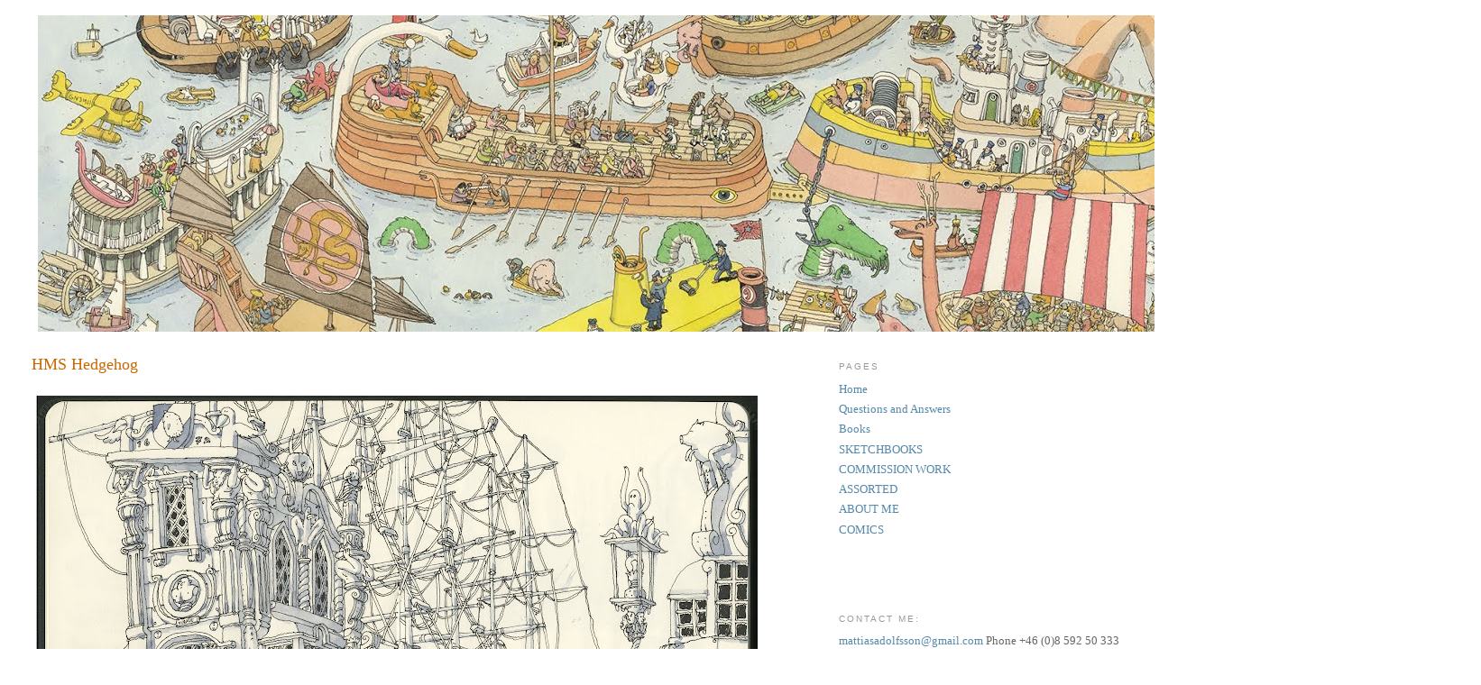

--- FILE ---
content_type: text/javascript;charset=UTF-8
request_url: https://www.etsy.com/etsy_mini.js
body_size: 1268
content:
(()=>{"use strict";window.EtsyNameSpace="undefined"===typeof window.EtsyNameSpace?{}:window.EtsyNameSpace;window.EtsyNameSpace.Mini=function(t,i,e,s,h,o,r){this.id=t;this.itemSource=i;this.itemSize=e;this.rows=s;this.columns=h;this.idList=o;this.ref="undefined"===typeof r?"":r};window.EtsyNameSpace.Mini.prototype={getHeight(){return window.EtsyNameSpace.Mini.config.style[this.itemSize].height*this.rows+("list"===this.itemSource||"storque"===this.itemSource||"storque_shop"===this.itemSource?30:80)},getWidth(){return window.EtsyNameSpace.Mini.config.style[this.itemSize].width*this.columns},getFlashDimensions(){let t,i,e;const s=window.cols;const h=window.rows;if("gallery"===this.itemSize){i=184;t=184;e={width:i*s-14,height:t*h-6}}else{i=94;t=94;e={width:i*s-2,height:t*h-2}}return e},getFrameSource(){let t=/\.etsy\.com$/.test(document.location.host)?document.location.host:"www.etsy.com";"community.etsy.com"!==t&&"team.etsy.com"!==t||(t="www.etsy.com");return`http://${t}/${window.EtsyNameSpace.Mini.config.baseUrl}?`+`item_source=${this.itemSource}&item_size=${this.itemSize}&item_rows=${this.rows}&item_columns=${this.columns}&ref=${this.ref}${"favorites"===this.itemSource||"shop"===this.itemSource||"storque_shop"===this.itemSource?`&user_id=${this.id}`:""}${"list"===this.itemSource||"storque"===this.itemSource?`&id_list=${this.idList.join()}`:""}${"guide"===this.itemSource?`&guide_id=${this.id}`:""}`},renderIframe(){let t="";"shop"!==this.itemSource?t+=`<iframe ALLOWTRANSPARENCY=true style="width: ${this.getWidth()}px; `+`height: ${this.getHeight()}px;" `+`src="${this.getFrameSource()}" scrolling="no" frameborder="0">`+`</iframe>`:t=this.getNewIframeData();document.write(t)},getNewIframeData(){const t=`${"https://www.etsy.com/mini.php"+"?user_id="}${this.id}&image_type=${this.itemSize}&rows=${this.rows}&columns=${this.columns}&featured=false`+`&old_mini=true`+`&actual_url=${encodeURIComponent(parent.location.href)}`;const i=this.getNewHeight();const e=this.getNewWidth();return`<iframe frameborder="0" src="${t}" width=${e} height=${i}></iframe>`},getNewHeight(){const t=80;return this.isGallery()?t+this.rows*window.EtsyNameSpace.Mini.config.gallery_height:t+this.rows*window.EtsyNameSpace.Mini.config.thumbnail_height},getNewWidth(){return this.isGallery()?this.columns*window.EtsyNameSpace.Mini.config.gallery_height:this.columns*window.EtsyNameSpace.Mini.config.thumbnail_height},isGallery(){return"gallery"===this.itemSize}};window.EtsyNameSpace.Mini.config={style:{thumbnail:{height:93,width:98},gallery:{height:180,width:184}},gallery_height:190,thumbnail_height:94,baseUrl:"etsy_mini_both.php"}})();
//# sourceMappingURL=https://www.etsy.com/sourcemaps/evergreenVendor/en-US/etsy_mini.79263b12b07d117ecdeb.js.map